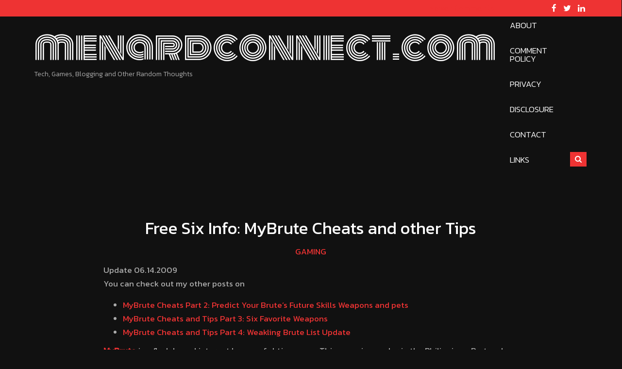

--- FILE ---
content_type: text/html; charset=UTF-8
request_url: https://menardconnect.com/2009/05/09/free-six-info-mybrute-cheats-and-other-tips/comment-page-1/
body_size: 10398
content:
<!DOCTYPE html>
<!--[if IE 6]>
<html id="ie6" lang="en-US">
<![endif]-->
<!--[if IE 7]>
<html id="ie7" lang="en-US">
<![endif]-->
<!--[if IE 8]>
<html id="ie8" lang="en-US">
<![endif]-->
<!--[if !(IE 6) | !(IE 7) | !(IE 8)  ]><!-->
<html lang="en-US">
<!--<![endif]-->
<head>

<meta charset="UTF-8" />


    <meta name="viewport" content="width=device-width, user-scalable=no, initial-scale=1.0, minimum-scale=1.0, maximum-scale=1.0">
    <meta name="format-detection" content="telephone=no">

<title>Free Six Info: MyBrute Cheats and other Tips &#8211; menardconnect.com</title>
<meta name='robots' content='max-image-preview:large' />
<link rel='dns-prefetch' href='//fonts.googleapis.com' />
<link rel="alternate" type="application/rss+xml" title="menardconnect.com &raquo; Feed" href="https://menardconnect.com/feed/" />
<link rel="alternate" type="application/rss+xml" title="menardconnect.com &raquo; Comments Feed" href="https://menardconnect.com/comments/feed/" />
<link rel="alternate" title="oEmbed (JSON)" type="application/json+oembed" href="https://menardconnect.com/wp-json/oembed/1.0/embed?url=https%3A%2F%2Fmenardconnect.com%2F2009%2F05%2F09%2Ffree-six-info-mybrute-cheats-and-other-tips%2F" />
<link rel="alternate" title="oEmbed (XML)" type="text/xml+oembed" href="https://menardconnect.com/wp-json/oembed/1.0/embed?url=https%3A%2F%2Fmenardconnect.com%2F2009%2F05%2F09%2Ffree-six-info-mybrute-cheats-and-other-tips%2F&#038;format=xml" />
<style id='wp-img-auto-sizes-contain-inline-css' type='text/css'>
img:is([sizes=auto i],[sizes^="auto," i]){contain-intrinsic-size:3000px 1500px}
/*# sourceURL=wp-img-auto-sizes-contain-inline-css */
</style>
<style id='wp-emoji-styles-inline-css' type='text/css'>

	img.wp-smiley, img.emoji {
		display: inline !important;
		border: none !important;
		box-shadow: none !important;
		height: 1em !important;
		width: 1em !important;
		margin: 0 0.07em !important;
		vertical-align: -0.1em !important;
		background: none !important;
		padding: 0 !important;
	}
/*# sourceURL=wp-emoji-styles-inline-css */
</style>
<style id='wp-block-library-inline-css' type='text/css'>
:root{--wp-block-synced-color:#7a00df;--wp-block-synced-color--rgb:122,0,223;--wp-bound-block-color:var(--wp-block-synced-color);--wp-editor-canvas-background:#ddd;--wp-admin-theme-color:#007cba;--wp-admin-theme-color--rgb:0,124,186;--wp-admin-theme-color-darker-10:#006ba1;--wp-admin-theme-color-darker-10--rgb:0,107,160.5;--wp-admin-theme-color-darker-20:#005a87;--wp-admin-theme-color-darker-20--rgb:0,90,135;--wp-admin-border-width-focus:2px}@media (min-resolution:192dpi){:root{--wp-admin-border-width-focus:1.5px}}.wp-element-button{cursor:pointer}:root .has-very-light-gray-background-color{background-color:#eee}:root .has-very-dark-gray-background-color{background-color:#313131}:root .has-very-light-gray-color{color:#eee}:root .has-very-dark-gray-color{color:#313131}:root .has-vivid-green-cyan-to-vivid-cyan-blue-gradient-background{background:linear-gradient(135deg,#00d084,#0693e3)}:root .has-purple-crush-gradient-background{background:linear-gradient(135deg,#34e2e4,#4721fb 50%,#ab1dfe)}:root .has-hazy-dawn-gradient-background{background:linear-gradient(135deg,#faaca8,#dad0ec)}:root .has-subdued-olive-gradient-background{background:linear-gradient(135deg,#fafae1,#67a671)}:root .has-atomic-cream-gradient-background{background:linear-gradient(135deg,#fdd79a,#004a59)}:root .has-nightshade-gradient-background{background:linear-gradient(135deg,#330968,#31cdcf)}:root .has-midnight-gradient-background{background:linear-gradient(135deg,#020381,#2874fc)}:root{--wp--preset--font-size--normal:16px;--wp--preset--font-size--huge:42px}.has-regular-font-size{font-size:1em}.has-larger-font-size{font-size:2.625em}.has-normal-font-size{font-size:var(--wp--preset--font-size--normal)}.has-huge-font-size{font-size:var(--wp--preset--font-size--huge)}.has-text-align-center{text-align:center}.has-text-align-left{text-align:left}.has-text-align-right{text-align:right}.has-fit-text{white-space:nowrap!important}#end-resizable-editor-section{display:none}.aligncenter{clear:both}.items-justified-left{justify-content:flex-start}.items-justified-center{justify-content:center}.items-justified-right{justify-content:flex-end}.items-justified-space-between{justify-content:space-between}.screen-reader-text{border:0;clip-path:inset(50%);height:1px;margin:-1px;overflow:hidden;padding:0;position:absolute;width:1px;word-wrap:normal!important}.screen-reader-text:focus{background-color:#ddd;clip-path:none;color:#444;display:block;font-size:1em;height:auto;left:5px;line-height:normal;padding:15px 23px 14px;text-decoration:none;top:5px;width:auto;z-index:100000}html :where(.has-border-color){border-style:solid}html :where([style*=border-top-color]){border-top-style:solid}html :where([style*=border-right-color]){border-right-style:solid}html :where([style*=border-bottom-color]){border-bottom-style:solid}html :where([style*=border-left-color]){border-left-style:solid}html :where([style*=border-width]){border-style:solid}html :where([style*=border-top-width]){border-top-style:solid}html :where([style*=border-right-width]){border-right-style:solid}html :where([style*=border-bottom-width]){border-bottom-style:solid}html :where([style*=border-left-width]){border-left-style:solid}html :where(img[class*=wp-image-]){height:auto;max-width:100%}:where(figure){margin:0 0 1em}html :where(.is-position-sticky){--wp-admin--admin-bar--position-offset:var(--wp-admin--admin-bar--height,0px)}@media screen and (max-width:600px){html :where(.is-position-sticky){--wp-admin--admin-bar--position-offset:0px}}

/*# sourceURL=wp-block-library-inline-css */
</style><style id='global-styles-inline-css' type='text/css'>
:root{--wp--preset--aspect-ratio--square: 1;--wp--preset--aspect-ratio--4-3: 4/3;--wp--preset--aspect-ratio--3-4: 3/4;--wp--preset--aspect-ratio--3-2: 3/2;--wp--preset--aspect-ratio--2-3: 2/3;--wp--preset--aspect-ratio--16-9: 16/9;--wp--preset--aspect-ratio--9-16: 9/16;--wp--preset--color--black: #000000;--wp--preset--color--cyan-bluish-gray: #abb8c3;--wp--preset--color--white: #ffffff;--wp--preset--color--pale-pink: #f78da7;--wp--preset--color--vivid-red: #cf2e2e;--wp--preset--color--luminous-vivid-orange: #ff6900;--wp--preset--color--luminous-vivid-amber: #fcb900;--wp--preset--color--light-green-cyan: #7bdcb5;--wp--preset--color--vivid-green-cyan: #00d084;--wp--preset--color--pale-cyan-blue: #8ed1fc;--wp--preset--color--vivid-cyan-blue: #0693e3;--wp--preset--color--vivid-purple: #9b51e0;--wp--preset--gradient--vivid-cyan-blue-to-vivid-purple: linear-gradient(135deg,rgb(6,147,227) 0%,rgb(155,81,224) 100%);--wp--preset--gradient--light-green-cyan-to-vivid-green-cyan: linear-gradient(135deg,rgb(122,220,180) 0%,rgb(0,208,130) 100%);--wp--preset--gradient--luminous-vivid-amber-to-luminous-vivid-orange: linear-gradient(135deg,rgb(252,185,0) 0%,rgb(255,105,0) 100%);--wp--preset--gradient--luminous-vivid-orange-to-vivid-red: linear-gradient(135deg,rgb(255,105,0) 0%,rgb(207,46,46) 100%);--wp--preset--gradient--very-light-gray-to-cyan-bluish-gray: linear-gradient(135deg,rgb(238,238,238) 0%,rgb(169,184,195) 100%);--wp--preset--gradient--cool-to-warm-spectrum: linear-gradient(135deg,rgb(74,234,220) 0%,rgb(151,120,209) 20%,rgb(207,42,186) 40%,rgb(238,44,130) 60%,rgb(251,105,98) 80%,rgb(254,248,76) 100%);--wp--preset--gradient--blush-light-purple: linear-gradient(135deg,rgb(255,206,236) 0%,rgb(152,150,240) 100%);--wp--preset--gradient--blush-bordeaux: linear-gradient(135deg,rgb(254,205,165) 0%,rgb(254,45,45) 50%,rgb(107,0,62) 100%);--wp--preset--gradient--luminous-dusk: linear-gradient(135deg,rgb(255,203,112) 0%,rgb(199,81,192) 50%,rgb(65,88,208) 100%);--wp--preset--gradient--pale-ocean: linear-gradient(135deg,rgb(255,245,203) 0%,rgb(182,227,212) 50%,rgb(51,167,181) 100%);--wp--preset--gradient--electric-grass: linear-gradient(135deg,rgb(202,248,128) 0%,rgb(113,206,126) 100%);--wp--preset--gradient--midnight: linear-gradient(135deg,rgb(2,3,129) 0%,rgb(40,116,252) 100%);--wp--preset--font-size--small: 13px;--wp--preset--font-size--medium: 20px;--wp--preset--font-size--large: 36px;--wp--preset--font-size--x-large: 42px;--wp--preset--spacing--20: 0.44rem;--wp--preset--spacing--30: 0.67rem;--wp--preset--spacing--40: 1rem;--wp--preset--spacing--50: 1.5rem;--wp--preset--spacing--60: 2.25rem;--wp--preset--spacing--70: 3.38rem;--wp--preset--spacing--80: 5.06rem;--wp--preset--shadow--natural: 6px 6px 9px rgba(0, 0, 0, 0.2);--wp--preset--shadow--deep: 12px 12px 50px rgba(0, 0, 0, 0.4);--wp--preset--shadow--sharp: 6px 6px 0px rgba(0, 0, 0, 0.2);--wp--preset--shadow--outlined: 6px 6px 0px -3px rgb(255, 255, 255), 6px 6px rgb(0, 0, 0);--wp--preset--shadow--crisp: 6px 6px 0px rgb(0, 0, 0);}:where(.is-layout-flex){gap: 0.5em;}:where(.is-layout-grid){gap: 0.5em;}body .is-layout-flex{display: flex;}.is-layout-flex{flex-wrap: wrap;align-items: center;}.is-layout-flex > :is(*, div){margin: 0;}body .is-layout-grid{display: grid;}.is-layout-grid > :is(*, div){margin: 0;}:where(.wp-block-columns.is-layout-flex){gap: 2em;}:where(.wp-block-columns.is-layout-grid){gap: 2em;}:where(.wp-block-post-template.is-layout-flex){gap: 1.25em;}:where(.wp-block-post-template.is-layout-grid){gap: 1.25em;}.has-black-color{color: var(--wp--preset--color--black) !important;}.has-cyan-bluish-gray-color{color: var(--wp--preset--color--cyan-bluish-gray) !important;}.has-white-color{color: var(--wp--preset--color--white) !important;}.has-pale-pink-color{color: var(--wp--preset--color--pale-pink) !important;}.has-vivid-red-color{color: var(--wp--preset--color--vivid-red) !important;}.has-luminous-vivid-orange-color{color: var(--wp--preset--color--luminous-vivid-orange) !important;}.has-luminous-vivid-amber-color{color: var(--wp--preset--color--luminous-vivid-amber) !important;}.has-light-green-cyan-color{color: var(--wp--preset--color--light-green-cyan) !important;}.has-vivid-green-cyan-color{color: var(--wp--preset--color--vivid-green-cyan) !important;}.has-pale-cyan-blue-color{color: var(--wp--preset--color--pale-cyan-blue) !important;}.has-vivid-cyan-blue-color{color: var(--wp--preset--color--vivid-cyan-blue) !important;}.has-vivid-purple-color{color: var(--wp--preset--color--vivid-purple) !important;}.has-black-background-color{background-color: var(--wp--preset--color--black) !important;}.has-cyan-bluish-gray-background-color{background-color: var(--wp--preset--color--cyan-bluish-gray) !important;}.has-white-background-color{background-color: var(--wp--preset--color--white) !important;}.has-pale-pink-background-color{background-color: var(--wp--preset--color--pale-pink) !important;}.has-vivid-red-background-color{background-color: var(--wp--preset--color--vivid-red) !important;}.has-luminous-vivid-orange-background-color{background-color: var(--wp--preset--color--luminous-vivid-orange) !important;}.has-luminous-vivid-amber-background-color{background-color: var(--wp--preset--color--luminous-vivid-amber) !important;}.has-light-green-cyan-background-color{background-color: var(--wp--preset--color--light-green-cyan) !important;}.has-vivid-green-cyan-background-color{background-color: var(--wp--preset--color--vivid-green-cyan) !important;}.has-pale-cyan-blue-background-color{background-color: var(--wp--preset--color--pale-cyan-blue) !important;}.has-vivid-cyan-blue-background-color{background-color: var(--wp--preset--color--vivid-cyan-blue) !important;}.has-vivid-purple-background-color{background-color: var(--wp--preset--color--vivid-purple) !important;}.has-black-border-color{border-color: var(--wp--preset--color--black) !important;}.has-cyan-bluish-gray-border-color{border-color: var(--wp--preset--color--cyan-bluish-gray) !important;}.has-white-border-color{border-color: var(--wp--preset--color--white) !important;}.has-pale-pink-border-color{border-color: var(--wp--preset--color--pale-pink) !important;}.has-vivid-red-border-color{border-color: var(--wp--preset--color--vivid-red) !important;}.has-luminous-vivid-orange-border-color{border-color: var(--wp--preset--color--luminous-vivid-orange) !important;}.has-luminous-vivid-amber-border-color{border-color: var(--wp--preset--color--luminous-vivid-amber) !important;}.has-light-green-cyan-border-color{border-color: var(--wp--preset--color--light-green-cyan) !important;}.has-vivid-green-cyan-border-color{border-color: var(--wp--preset--color--vivid-green-cyan) !important;}.has-pale-cyan-blue-border-color{border-color: var(--wp--preset--color--pale-cyan-blue) !important;}.has-vivid-cyan-blue-border-color{border-color: var(--wp--preset--color--vivid-cyan-blue) !important;}.has-vivid-purple-border-color{border-color: var(--wp--preset--color--vivid-purple) !important;}.has-vivid-cyan-blue-to-vivid-purple-gradient-background{background: var(--wp--preset--gradient--vivid-cyan-blue-to-vivid-purple) !important;}.has-light-green-cyan-to-vivid-green-cyan-gradient-background{background: var(--wp--preset--gradient--light-green-cyan-to-vivid-green-cyan) !important;}.has-luminous-vivid-amber-to-luminous-vivid-orange-gradient-background{background: var(--wp--preset--gradient--luminous-vivid-amber-to-luminous-vivid-orange) !important;}.has-luminous-vivid-orange-to-vivid-red-gradient-background{background: var(--wp--preset--gradient--luminous-vivid-orange-to-vivid-red) !important;}.has-very-light-gray-to-cyan-bluish-gray-gradient-background{background: var(--wp--preset--gradient--very-light-gray-to-cyan-bluish-gray) !important;}.has-cool-to-warm-spectrum-gradient-background{background: var(--wp--preset--gradient--cool-to-warm-spectrum) !important;}.has-blush-light-purple-gradient-background{background: var(--wp--preset--gradient--blush-light-purple) !important;}.has-blush-bordeaux-gradient-background{background: var(--wp--preset--gradient--blush-bordeaux) !important;}.has-luminous-dusk-gradient-background{background: var(--wp--preset--gradient--luminous-dusk) !important;}.has-pale-ocean-gradient-background{background: var(--wp--preset--gradient--pale-ocean) !important;}.has-electric-grass-gradient-background{background: var(--wp--preset--gradient--electric-grass) !important;}.has-midnight-gradient-background{background: var(--wp--preset--gradient--midnight) !important;}.has-small-font-size{font-size: var(--wp--preset--font-size--small) !important;}.has-medium-font-size{font-size: var(--wp--preset--font-size--medium) !important;}.has-large-font-size{font-size: var(--wp--preset--font-size--large) !important;}.has-x-large-font-size{font-size: var(--wp--preset--font-size--x-large) !important;}
/*# sourceURL=global-styles-inline-css */
</style>

<style id='classic-theme-styles-inline-css' type='text/css'>
/*! This file is auto-generated */
.wp-block-button__link{color:#fff;background-color:#32373c;border-radius:9999px;box-shadow:none;text-decoration:none;padding:calc(.667em + 2px) calc(1.333em + 2px);font-size:1.125em}.wp-block-file__button{background:#32373c;color:#fff;text-decoration:none}
/*# sourceURL=/wp-includes/css/classic-themes.min.css */
</style>
<link rel='stylesheet' id='bootstrap-css' href='https://menardconnect.com/wp-content/themes/lakshmi-lite/css/bootstrap.min.css?ver=6.9' type='text/css' media='screen, all' />
<link rel='stylesheet' id='flexslider-css' href='https://menardconnect.com/wp-content/themes/lakshmi-lite/css/flexslider.css?ver=6.9' type='text/css' media='screen, all' />
<link rel='stylesheet' id='owl-carousel-css' href='https://menardconnect.com/wp-content/themes/lakshmi-lite/css/owl-carousel.css?ver=6.9' type='text/css' media='screen, all' />
<link rel='stylesheet' id='prettyphoto-css-css' href='https://menardconnect.com/wp-content/themes/lakshmi-lite/css/prettyPhoto.css?ver=6.9' type='text/css' media='screen, all' />
<link rel='stylesheet' id='fontawesome-css' href='https://menardconnect.com/wp-content/themes/lakshmi-lite/css/font-awesome.min.css?ver=4.4.0' type='text/css' media='all' />
<link rel='stylesheet' id='robot-parent-style-css' href='https://menardconnect.com/wp-content/themes/lakshmi-lite/style.css?ver=6.9' type='text/css' media='all' />
<link rel='stylesheet' id='robot-main-css-css' href='https://menardconnect.com/wp-content/themes/robot/style.css?ver=6.9' type='text/css' media='all' />
<link rel='stylesheet' id='robot-google-fonts-css' href='//fonts.googleapis.com/css?family=Kanit%3Aregular%2C300%2C500%7CMonoton%3Aregular&#038;ver=6.9' type='text/css' media='all' />
<script type="text/javascript" src="https://menardconnect.com/wp-includes/js/jquery/jquery.min.js?ver=3.7.1" id="jquery-core-js"></script>
<script type="text/javascript" src="https://menardconnect.com/wp-includes/js/jquery/jquery-migrate.min.js?ver=3.4.1" id="jquery-migrate-js"></script>
<link rel="https://api.w.org/" href="https://menardconnect.com/wp-json/" /><link rel="alternate" title="JSON" type="application/json" href="https://menardconnect.com/wp-json/wp/v2/posts/1210" /><link rel="EditURI" type="application/rsd+xml" title="RSD" href="https://menardconnect.com/xmlrpc.php?rsd" />
<meta name="generator" content="WordPress 6.9" />
<link rel="canonical" href="https://menardconnect.com/2009/05/09/free-six-info-mybrute-cheats-and-other-tips/comment-page-1/#comments" />
<link rel='shortlink' href='https://menardconnect.com/?p=1210' />
<style type="text/css">
body {
	background-color: #111111 !important;
}
#lsi-outerheader {
	background-image: url('');
}

</style>

</head>

<body class="wp-singular post-template-default single single-post postid-1210 single-format-standard wp-theme-lakshmi-lite wp-child-theme-robot">

<div id="lsi-page-holder">
	<div id="lsi-outercontainer">
        <!-- HEADER -->
        	<div id="lsi-outersecondaryheader">
        <div class="container">
        	<div id="lsi-secondary-header" class="lsi-menu-custom-social">
        	            	                                                        	            	<div id="lsi-sh-custom">
					            	</div>
					                                                        	                                                <div id="lsi-sh-social">
                	<div id="lsi-menu-social" class="lsi-menu-social">
                        <ul id="lsi-menu-social-items" class="menu-items">
                         <li><a href="https://www.facebook.com/menardconnect"><i class="fa fa-facebook"></i></a></li>                                                   <li><a href="https://twitter.com/menardconnect"><i class="fa fa-twitter"></i></a></li>                                                   <li><a href="https://ph.linkedin.com/in/menardosena"><i class="fa fa-linkedin"></i></a></li>                                                                                                    </ul>
                    </div>
                </div>
                	                        	<div class="clearfix"></div>
            </div>
        </div>
    </div>
                    <div id="lsi-outerheader">
        	<div class="container">
            	<header id="lsi-header" class="lsi-logo-rightmenu-buttons">
                                	                                        <div id="lsi-logo"> 
	<div id="lsi-logo-text">
    	<a href="https://menardconnect.com/" title="Click for Home">menardconnect.com</a>
    </div>
    <div id="lsi-logo-tagline">Tech, Games, Blogging and Other Random Thoughts</div>
	</div>
                                        										                                						                    <div id="lsi-header-menus">
                    	                        <a id="lsi-toggleMenu" href="#">Menu<span class="menu-icon"><i class="fa fa-bars"></i></span></a>
                        <nav id="lsi-mobile-navigation" class="lsi-toggle_container">
                            <ul id="topnav-mobile" class="lsi-mobile-menu"><li class="page_item page-item-6"><a href="https://menardconnect.com/about/">About</a></li>
<li class="page_item page-item-1356"><a href="https://menardconnect.com/comment-policy/">Comment Policy</a></li>
<li class="page_item page-item-405"><a href="https://menardconnect.com/privacy-policy/">Privacy</a></li>
<li class="page_item page-item-1461"><a href="https://menardconnect.com/disclosure/">Disclosure</a></li>
<li class="page_item page-item-96"><a href="https://menardconnect.com/contact/">Contact</a></li>
<li class="page_item page-item-413"><a href="https://menardconnect.com/links/">Links</a></li>
</ul>
                                                             
                        </nav>
                                                <nav id="lsi-header-navigation" class="lsi-line-animation">
                            <ul id="topnav" class="lsi-menu"><li class="page_item page-item-6"><a href="https://menardconnect.com/about/"><span>About</span></a></li>
<li class="page_item page-item-1356"><a href="https://menardconnect.com/comment-policy/"><span>Comment Policy</span></a></li>
<li class="page_item page-item-405"><a href="https://menardconnect.com/privacy-policy/"><span>Privacy</span></a></li>
<li class="page_item page-item-1461"><a href="https://menardconnect.com/disclosure/"><span>Disclosure</span></a></li>
<li class="page_item page-item-96"><a href="https://menardconnect.com/contact/"><span>Contact</span></a></li>
<li class="page_item page-item-413"><a href="https://menardconnect.com/links/"><span>Links</span></a></li>
</ul>
                                                             
                        </nav>
                    </div>
                    					                                											                    	                    <div id="lsi-header-buttons">
                    	                    	<a id="lsi-header-search" class="lsi-btn lsi-btn-hb" href="#">
                        	<div class="lsi-btn-overlay"></div>
                            <div class="lsi-btn-content"><i class="fa fa-search"></i></div>
                        </a>
                        <div id="lsi-hb-search">
                            <form method="get" class="searchform" action="https://menardconnect.com/">
<div class="searcharea">
    <input type="text" name="s" class="s" value="" placeholder="Search..." >
    <button type="submit"><i class="fa fa-search search-submit"></i></button>
</div>
</form>                        </div>
                                                                    </div>
                    	                                                    </header>
            </div>
		</div>
                        <!-- END HEADER --> 
        <!-- MAIN CONTENT -->               
        <div id="lsi-maincontent"> 
                    <div class="container">
                <div class="row">
          
                <div id="content" class="">
                	<div class="main">							            
    <div id="singlepost">
    	
		        
      <div class="single-article-wrapper">
          <article id="post-1210" class="post-1210 post type-post status-publish format-standard hentry category-gaming">
          
          
          
          
            <div class="lsi-psth">
              <h3 class="lsi-post-single-title">Free Six Info: MyBrute Cheats and other Tips</h3>
              <p class="lsi-ps-categories"><a href="https://menardconnect.com/category/gaming/" rel="category tag">Gaming</a></p>
            </div>
                

            <div class="entry-content">

              <p>Update 06.14.2009<br />
You can check out my other posts on</p>
<ul>
<li><a href="http://menardconnect.com/2009/05/25/mybrute-cheats-part-2-predict-your-brutes-future-skills-weapons-and-pets/">MyBrute Cheats Part 2: Predict Your Brute&#8217;s Future Skills Weapons and pets</a></li>
<li><a href="http://menardconnect.com/2009/06/13/mybrute-cheats-and-tips-part-3-six-favorite-weapons/">MyBrute Cheats and Tips Part 3: Six Favorite Weapons</a></li>
<li><a href="http://menardconnect.com/2009/06/20/mybrute-cheats-and-tips-part-4-weakling-brute-list-update/">MyBrute Cheats and Tips Part 4: Weakling Brute List Update</a></li>
</ul>
<p><a href="http://menardconnect.com/2009/04/28/are-you-daring-enough-to-challenge-mybrute/"><strong>MyBrute</strong></a> is a flash based internet browser fighting game. This game is popular in the Philippines, Portugal, Lithuania, Costa Rica and other countries.</p>
<p>Players create &#8220;brutes&#8221; and fight other player’s brutes. You can modify the looks and appearance of your brute but you cannot modify its stats, abilities, weapons and pets. Brutes gain experience when they fight other brutes; if they win they usually gain 2 experience points, when they lose they gain 1 experience point. Only the fight initiator will be awarded experience points. On the first day, the brute can initiate 6 fights, on the succeeding days 3 fights and then they rest until the next day. Brutes can also gain experience by having a pupil. When pupil brute levels up, the Master Brute gains some experience point.</p>
<p>You must be searching for some <strong>MyBrute cheats</strong> or hacks. Well there is plenty out there in the internet. And in the tradition of my <strong><a href="http://menardconnect.com/2009/02/06/free-six-video-and-six-other-sites/"><strong>free six video</strong></a></strong> and my six tagalog love quotes posts, I am sharing some <strong>six MyBrute</strong> ideas (maybe a cheat or a tip or both).</p>
<p><strong>Info #1</strong>. Usually MyBrute cheats in the internet give false promises. They will give you their MyBrute link (the one with http://{name of brute here}.mybrute.com. Then ask you to create a pupil under them. And then you do some silly stuff and then nothing. This cheat is usually 1-way, they gain pupils then you got either random things (may work or not work) or nothing.</p>
<p><strong>Info #2.</strong> Some MyBrute cheats even have video links in YouTube explaining how to do it. The usually do the same promise in the Info #1, and some of the videos show Info #3 below.</p>
<p><strong>Info #3.</strong> Some cheats will even ask you to download a supposedly MyBrute cheat executable program and run it while playing MyBrute.</p>
<p>WARNING: Beware of these executable files!!! Why? Malware, Spyware, Keyloggers and other bad stuffs are rampant in the internet. I’m not saying that all executable files they will give are dangerous, but unless you know exactly what you are doing (e.g. you can debug/trace executable files) then be careful OK?</p>
<p>I’m predicting that some bad guys will use the popularity of MyBrute. This is Social Engineering 101, and its not as hard as predicting the next <a href="http://menardconnect.com/2009/02/28/free-six-info-on-philippine-lotto/">Philippine Lotto</a> winning numbers.</p>
<p><strong>Info #4. </strong> Some of these MyBrute cheats may be working because of a known bug in MyBrute.  But remember CHEATERS NEVER WIN. Period.</p>
<p>I&#8217;ve heard that the MyBrute admins are working hard to fix these bugs and this is the reason why MyBrute is having some downtime/unavailability whenever they will start a tournament.</p>
<p>So instead of giving you MyBrute cheats, why not give you other useful MyBrute tips?</p>
<p><strong>Info #5</strong>.  Pupils. I know most of the players have multiple brutes. I believe this is legal and most of these alternate brutes (alt-brutes) are pupils of the main brute or pupils of their friend&#8217;s brute.</p>
<p>Let’s face it, some of alt-brutes will turn up weak, and they <strong>will be a good grinding target for you and your friends</strong> especially if they are of the same level 🙂</p>
<p>I’m proposing this experiment: Leave a comment here at with the name of your weakling brute and your friend&#8217;s weakling brute, and I will post it. I will even compile the names as part of the post later on. Let’s do it in the format:</p>
<p><em>[Name of your brute] [Level] [Date] [Notes]</em><br />
Example:</p>
<p><strong>Menardkonekt</strong> &#8211; <strong>Level 5 </strong>– <strong>May 8, 2009</strong></p>
<p>We need the [Name] so that we can search in the Arena<br />
We need the [Level] so that we can know if our brute is same level range of that of our brute.<br />
Why we need the [Date], so that we can compute the current level of the brute.<br />
The [notes] is optional. You can put here if this why you consider it weakling (inactive, have no weapons, poor stats,etc)</p>
<p><em>Note:</em> <strong>Do NOT </strong>put the names <strong>super strong brute</strong> here. This is the leveling up brute list to help us level up easily. You can put the name of your “<em>super-strong-nobody-can-beat-it-brute</em>” as a signature to the end of your comment, but not on the weakling list OK?</p>
<p><strong>Info #6.</strong> Know your brute, its strengths and weaknesses and choose your fights wisely. Follow the steps in Item#5, and visit this blog post often. And most importantly enjoy the game and have fun.</p>
<p>Kindly support this experiment!</p>
<p><strong>Menardconnect&#8217;s Weakling Brute List:</strong><br />
Menardkonekt &#8211; Level 9 – June 14, 2009 [My brute, low stats]<br />
Kuritasan- Level 9 – June 14, 2009 [My Bro&#8217;s brute, weak e]<br />
piccia &#8211;<br />
moonshield &#8211;<br />
mike823<br />
gr33n<br />
gelst<br />
estehtawar<br />
jixx<br />
ashacap<br />
stv<br />
bballl0vekjb &#8211; level 4 &#8211;  May 12, 2009 [Reader/Commenter, few weapons]<br />
dilman &#8211; lvl4 &#8211;  May 12, 2009<br />
L4Z3T lvl 3 &#8211; May 14, 2009 [Reader/Commenter, few weapons]<br />
DustinG &#8211; Level 3 &#8211; May 8, 2009 [My friend&#8217;s brute, weak e]<br />
Updated <a href="http://menardconnect.com/2009/06/20/mybrute-cheats-and-tips-part-4-weakling-brute-list-update/">MyBrute Weakling List</a></p>
<p>If you want to know about more tips, kindly visit <a href="http://www.mybrutecheats.com/fight-with-yourself-and-gain-xp-my-brute-glitch/">My Brute Cheats</a> post.</p>

              
            </div> 
    
            <div class="clearfix"></div><!-- clear float --> 
        </article>

        <div class="lsi-entry-utility">
        	        </div>
             
                
      </div><!-- single-article-wrapper --> 
          
      
      
<div id="comments">
	

			<h3 id="comments-title">0 Comments</h3>

			

			<ol class="commentlist">
				</li><!-- #comment-## -->
</li><!-- #comment-## -->
</li><!-- #comment-## -->
<ul class="children">
</li><!-- #comment-## -->
</ul><!-- .children -->
</li><!-- #comment-## -->
</li><!-- #comment-## -->
</li><!-- #comment-## -->
</li><!-- #comment-## -->
</li><!-- #comment-## -->
<ul class="children">
</li><!-- #comment-## -->
</ul><!-- .children -->
</li><!-- #comment-## -->
</li><!-- #comment-## -->
</li><!-- #comment-## -->
</li><!-- #comment-## -->
</li><!-- #comment-## -->
<ul class="children">
</li><!-- #comment-## -->
</ul><!-- .children -->
</li><!-- #comment-## -->
</li><!-- #comment-## -->
</li><!-- #comment-## -->
</li><!-- #comment-## -->
</li><!-- #comment-## -->
<ul class="children">
</li><!-- #comment-## -->
</ul><!-- .children -->
</li><!-- #comment-## -->
<ul class="children">
</li><!-- #comment-## -->
</ul><!-- .children -->
</li><!-- #comment-## -->
</li><!-- #comment-## -->
</li><!-- #comment-## -->
</li><!-- #comment-## -->
</li><!-- #comment-## -->
</li><!-- #comment-## -->
</li><!-- #comment-## -->
</li><!-- #comment-## -->
</li><!-- #comment-## -->
</li><!-- #comment-## -->
</li><!-- #comment-## -->
</li><!-- #comment-## -->
</li><!-- #comment-## -->
</li><!-- #comment-## -->
</li><!-- #comment-## -->
</li><!-- #comment-## -->
</li><!-- #comment-## -->
</li><!-- #comment-## -->
</li><!-- #comment-## -->
	<li class="post pingback">
		<p>Pingback: <a href="http://menardconnect.com/2009/06/20/mybrute-cheats-and-tips-part-4-weakling-brute-list-update/" class="url" rel="ugc">MyBrute Cheats and Tips Part 4: Weakling Brute List Update | menardconnect.com</a></p>
	</li><!-- #comment-## -->
</li><!-- #comment-## -->
	<li class="post pingback">
		<p>Pingback: <a href="http://menardconnect.com/2009/05/25/mybrute-cheats-part-2-predict-your-brutes-future-skills-weapons-and-pets/" class="url" rel="ugc">MyBrute Cheats Part 2: Predict your Brute&#8217;s Future Skills, Weapons and Pets | menardconnect.com</a></p>
	</li><!-- #comment-## -->
</li><!-- #comment-## -->
<ul class="children">
</li><!-- #comment-## -->
</ul><!-- .children -->
</li><!-- #comment-## -->
	<li class="post pingback">
		<p>Pingback: <a href="http://menardconnect.com/2009/07/05/youre-the-1-goldilocks/" class="url" rel="ugc">You&#8217;re the 1, Goldilocks | menardconnect.com</a></p>
	</li><!-- #comment-## -->
	<li class="post pingback">
		<p>Pingback: <a href="http://menardconnect.com/2009/07/07/free-six-ambigram-info/" class="url" rel="ugc">Free Six Ambigram Info | menardconnect.com</a></p>
	</li><!-- #comment-## -->
</li><!-- #comment-## -->
</li><!-- #comment-## -->
	<li class="post pingback">
		<p>Pingback: <a href="http://menardconnect.com/2009/06/14/free-six-info-facebook-farm-town-cheats-and-tips/" class="url" rel="ugc">Free Six Info: Facebook Farm Town Cheats and Tips | menardconnect.com</a></p>
	</li><!-- #comment-## -->
<ul class="children">
</li><!-- #comment-## -->
</ul><!-- .children -->
</li><!-- #comment-## -->
	<li class="post pingback">
		<p>Pingback: <a href="http://menardconnect.com/2009/08/27/im-a-guerilla-blogger-and-im-proud-to-be-one/" class="url" rel="ugc">I&#8217;m a Guerilla Blogger and I’m Proud to be One | menardconnect.com</a></p>
	</li><!-- #comment-## -->
			</ol>

				<nav class="navigation comment-navigation">
		<h2 class="screen-reader-text">Comment navigation</h2>
		<div class="nav-links">
			<div class="nav-next"><a href="https://menardconnect.com/2009/05/09/free-six-info-mybrute-cheats-and-other-tips/#comments" >Newer Comments</a></div>		</div><!-- .nav-links -->
	</nav><!-- .comment-navigation -->
	

</div><!-- #comments -->        
          
    </div><!-- singlepost --> 
    <div class="clearfix"></div><!-- clear float --> 


 
			
                        <div class="clear"></div>
                        </div><!-- main -->                           
                        <div class="clear"></div>
                    </div><!-- content -->
                                        <div class="clear"></div>
                </div><!-- END row -->
                <div class="clear"></div>
            </div><!-- END container -->
        </div><!-- END MAIN CONTENT -->

		        
        <!-- FOOTER SIDEBAR -->
        <div id="lsi-footer-sidebar">
            <div id="lsi-footer-sidebar-container">
                <div class="container">
                    <div class="row"> 
                        <div id="lsi-fs-content">
                            							<div class="col-4 lsi-footer-widget">
								<ul class="widget_text lsi-fw-element"><li id="custom_html-2" class="widget_text widget-container widget_custom_html"><div class="widget_text box"><div class="textwidget custom-html-widget"><a rel="me" href="https://infosec.exchange/@menardconnect">Mastodon</a></div><div class="clearfix"></div></div></li></ul>                                <div class="clearfix"></div>
                            </div>
														<div class="col-4 lsi-footer-widget">
								                                <div class="clearfix"></div>
                            </div>
														<div class="col-4 lsi-footer-widget">
								                                <div class="clearfix"></div>
                            </div>
							                            <div class="clearfix"></div>
                        </div>
                    </div>
                </div>
            </div>
        </div>
        <!-- END FOOTER SIDEBAR -->
                
        <!-- FOOTER -->
        <div id="lsi-footer">
        	<div id="lsi-footer-container">
                <div class="container">
                    <div class="row">
						<!-- lsi-bottom-footer-holder -->
                        <div id="lsi-bottom-footer-holder">
                                                
						<footer id="lsi-bottom-footer" class="lsi-bf-cr-menu lsi-bf-animation">
							
							                            <div class="lsi-bottom-footer-col lsi-bf-cr">
								                            </div>
                                                        
                            <div class="lsi-bottom-footer-col lsi-bf-menu">
                                                        </div>
                            
                                                     	<div class="clearfix"></div>
                        </footer>
                         
                    </div><!-- lsi-bottom-footer-holder end -->
                </div><!-- row end -->
            </div><!-- container end -->
        </div><!-- lsi-footer-container end -->
        </div><!-- lsi-footer end --> 
	</div><!-- lsi-outercontainer end --> 
</div><!-- lsi-page-holder end --> 
<script type="speculationrules">
{"prefetch":[{"source":"document","where":{"and":[{"href_matches":"/*"},{"not":{"href_matches":["/wp-*.php","/wp-admin/*","/wp-content/uploads/*","/wp-content/*","/wp-content/plugins/*","/wp-content/themes/robot/*","/wp-content/themes/lakshmi-lite/*","/*\\?(.+)"]}},{"not":{"selector_matches":"a[rel~=\"nofollow\"]"}},{"not":{"selector_matches":".no-prefetch, .no-prefetch a"}}]},"eagerness":"conservative"}]}
</script>
<script type="text/javascript" src="https://menardconnect.com/wp-content/themes/lakshmi-lite/js/jquery.flexslider-min.js?ver=2.1" id="flexslider-js"></script>
<script type="text/javascript" src="https://menardconnect.com/wp-content/themes/lakshmi-lite/js/jquery.directionalhover.js?ver=2.1" id="directionalhover-js"></script>
<script type="text/javascript" src="https://menardconnect.com/wp-content/themes/lakshmi-lite/js/bootstrap.min.js?ver=1.0" id="bootstrap-js"></script>
<script type="text/javascript" src="https://menardconnect.com/wp-content/themes/lakshmi-lite/js/custom.js?ver=1.0" id="lakshmi-lite-custom-js"></script>
<script type="text/javascript" src="https://menardconnect.com/wp-content/themes/lakshmi-lite/js/owl.carousel.min.js?ver=1.0" id="owl-carousel-js"></script>
<script type="text/javascript" src="https://menardconnect.com/wp-content/themes/lakshmi-lite/js/jquery.prettyPhoto-min.js?ver=3.1.6" id="prettyphoto-js"></script>
<script id="wp-emoji-settings" type="application/json">
{"baseUrl":"https://s.w.org/images/core/emoji/17.0.2/72x72/","ext":".png","svgUrl":"https://s.w.org/images/core/emoji/17.0.2/svg/","svgExt":".svg","source":{"concatemoji":"https://menardconnect.com/wp-includes/js/wp-emoji-release.min.js?ver=6.9"}}
</script>
<script type="module">
/* <![CDATA[ */
/*! This file is auto-generated */
const a=JSON.parse(document.getElementById("wp-emoji-settings").textContent),o=(window._wpemojiSettings=a,"wpEmojiSettingsSupports"),s=["flag","emoji"];function i(e){try{var t={supportTests:e,timestamp:(new Date).valueOf()};sessionStorage.setItem(o,JSON.stringify(t))}catch(e){}}function c(e,t,n){e.clearRect(0,0,e.canvas.width,e.canvas.height),e.fillText(t,0,0);t=new Uint32Array(e.getImageData(0,0,e.canvas.width,e.canvas.height).data);e.clearRect(0,0,e.canvas.width,e.canvas.height),e.fillText(n,0,0);const a=new Uint32Array(e.getImageData(0,0,e.canvas.width,e.canvas.height).data);return t.every((e,t)=>e===a[t])}function p(e,t){e.clearRect(0,0,e.canvas.width,e.canvas.height),e.fillText(t,0,0);var n=e.getImageData(16,16,1,1);for(let e=0;e<n.data.length;e++)if(0!==n.data[e])return!1;return!0}function u(e,t,n,a){switch(t){case"flag":return n(e,"\ud83c\udff3\ufe0f\u200d\u26a7\ufe0f","\ud83c\udff3\ufe0f\u200b\u26a7\ufe0f")?!1:!n(e,"\ud83c\udde8\ud83c\uddf6","\ud83c\udde8\u200b\ud83c\uddf6")&&!n(e,"\ud83c\udff4\udb40\udc67\udb40\udc62\udb40\udc65\udb40\udc6e\udb40\udc67\udb40\udc7f","\ud83c\udff4\u200b\udb40\udc67\u200b\udb40\udc62\u200b\udb40\udc65\u200b\udb40\udc6e\u200b\udb40\udc67\u200b\udb40\udc7f");case"emoji":return!a(e,"\ud83e\u1fac8")}return!1}function f(e,t,n,a){let r;const o=(r="undefined"!=typeof WorkerGlobalScope&&self instanceof WorkerGlobalScope?new OffscreenCanvas(300,150):document.createElement("canvas")).getContext("2d",{willReadFrequently:!0}),s=(o.textBaseline="top",o.font="600 32px Arial",{});return e.forEach(e=>{s[e]=t(o,e,n,a)}),s}function r(e){var t=document.createElement("script");t.src=e,t.defer=!0,document.head.appendChild(t)}a.supports={everything:!0,everythingExceptFlag:!0},new Promise(t=>{let n=function(){try{var e=JSON.parse(sessionStorage.getItem(o));if("object"==typeof e&&"number"==typeof e.timestamp&&(new Date).valueOf()<e.timestamp+604800&&"object"==typeof e.supportTests)return e.supportTests}catch(e){}return null}();if(!n){if("undefined"!=typeof Worker&&"undefined"!=typeof OffscreenCanvas&&"undefined"!=typeof URL&&URL.createObjectURL&&"undefined"!=typeof Blob)try{var e="postMessage("+f.toString()+"("+[JSON.stringify(s),u.toString(),c.toString(),p.toString()].join(",")+"));",a=new Blob([e],{type:"text/javascript"});const r=new Worker(URL.createObjectURL(a),{name:"wpTestEmojiSupports"});return void(r.onmessage=e=>{i(n=e.data),r.terminate(),t(n)})}catch(e){}i(n=f(s,u,c,p))}t(n)}).then(e=>{for(const n in e)a.supports[n]=e[n],a.supports.everything=a.supports.everything&&a.supports[n],"flag"!==n&&(a.supports.everythingExceptFlag=a.supports.everythingExceptFlag&&a.supports[n]);var t;a.supports.everythingExceptFlag=a.supports.everythingExceptFlag&&!a.supports.flag,a.supports.everything||((t=a.source||{}).concatemoji?r(t.concatemoji):t.wpemoji&&t.twemoji&&(r(t.twemoji),r(t.wpemoji)))});
//# sourceURL=https://menardconnect.com/wp-includes/js/wp-emoji-loader.min.js
/* ]]> */
</script>

</body>
</html>
